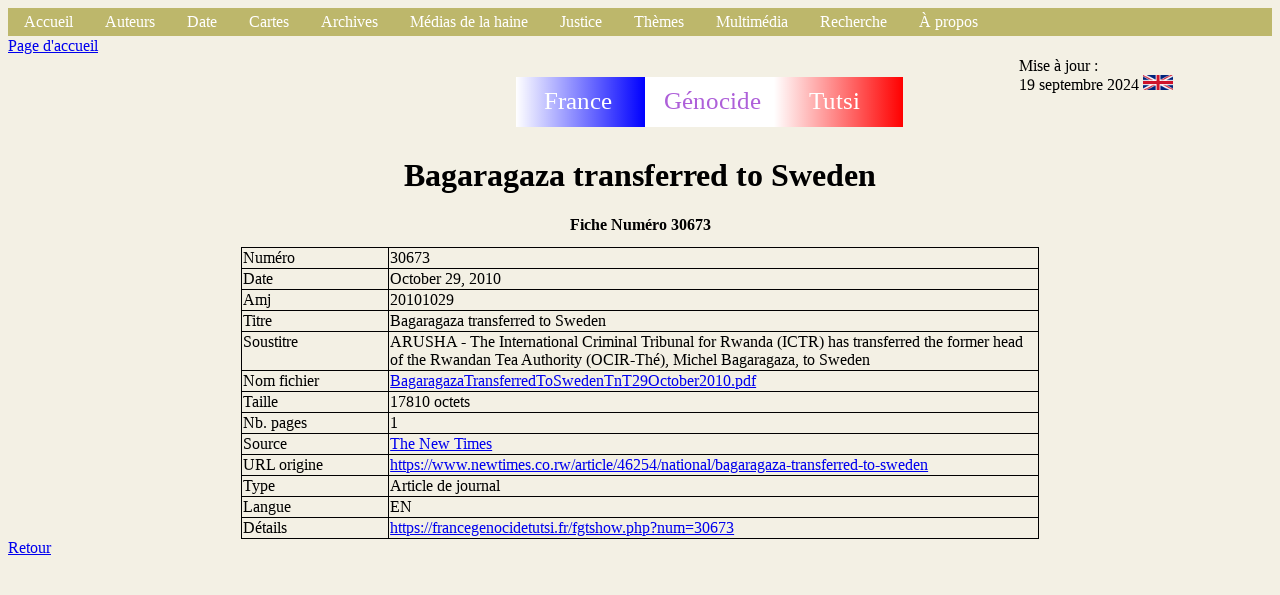

--- FILE ---
content_type: text/html
request_url: https://francegenocidetutsi.org/BagaragazaTransferredToSwedenTnT29October2010.html.fr
body_size: 2903
content:
<!DOCTYPE html>
   <html>
   <head>
   <title>
   Fiche
   </title>
   <link rel="stylesheet" type="text/css" href="styleFiche.css">
   <link rel="icon"  href="grue.png">
   <meta http-equiv="content-type" content="text/html; charset=UTF-8">
   </head>
   <body>
   <div class="global"><!-- Debut barre de navigation -->
<ul>
<li><a class="active" href="index.html.fr">Accueil</a></li>
<li class="dropdown">
<a href="javascript:void(0)" class="dropbtn">Auteurs</a>
<div class="dropdown-content">
<a href="autA.html.fr">A</a>
<a href="autB.html.fr">B</a>
<a href="autC.html.fr">C</a>
<a href="autD.html.fr">D</a>
<a href="autE.html.fr">E</a>
<a href="autF.html.fr">F</a>
<a href="autG.html.fr">G</a>
<a href="autH.html.fr">H</a>
<a href="autI.html.fr">I</a>
<a href="autJ.html.fr">J</a>
<a href="autK.html.fr">K</a>
<a href="autL.html.fr">L</a>
<a href="autM.html.fr">M</a>
<a href="autN.html.fr">N</a>
<a href="autO.html.fr">O</a>
<a href="autP.html.fr">P</a>
<a href="autQ.html.fr">Q</a>
<a href="autR.html.fr">R</a>
<a href="autS.html.fr">S</a>
<a href="autT.html.fr">T</a>
<a href="autU.html.fr">U</a>
<a href="autV.html.fr">V</a>
<a href="autX.html.fr">X</a>
<a href="autY.html.fr">Y</a>
<a href="autZ.html.fr">Z</a>
<p></p>
</div>
</li>
<li class="dropdown">
<a href="javascript:void(0)" class="dropbtn">Date</a>
<div class="dropdown-content">
<a href="date1000.html.fr">1000-1870</a>
<a href="date1870.html.fr">1870-1960</a>
<a href="date1960.html.fr">1960-1972</a>
<a href="date1973.html.fr">1973-1989</a>
<a href="date1990.html.fr">1990</a>
<a href="date1991.html.fr">1991</a>
<a href="date1992.html.fr">1992</a>
<a href="date1993.html.fr">1993</a>
<a href="date199401.html.fr">1994 01</a>
<a href="date199402.html.fr">1994 02</a>
<a href="date199403.html.fr">1994 03</a>
<a href="date199404.html.fr">1994 04</a>
<a href="date199405.html.fr">1994 05</a>
<a href="date199406.html.fr">1994 06</a>
<a href="date199407.html.fr">1994 07</a>
<a href="date199408.html.fr">1994 08</a>
<a href="date199409.html.fr">1994 09</a>
<a href="date199410.html.fr">1994 10</a>
<a href="date199411.html.fr">1994 11</a>
<a href="date199412.html.fr">1994 12</a>
<a href="date1995.html.fr">1995-1997</a>
<a href="date1998.html.fr">1998-1999</a>
<a href="date2000.html.fr">2000-2003</a>
<a href="date2004.html.fr">2004-2007</a>
<a href="date2008.html.fr">2008-2013</a>
<a href="date2014.html.fr">2014-2015</a>
<a href="date2016.html.fr">2016-2017</a>
<a href="date2018.html.fr">2018-2019</a>
<a href="date2020.html.fr">2020-2021</a>
<a href="date2022.html.fr">2022-2023</a>
<a href="date2024.html.fr">2024-2025</a>
<p></p>
</div>
</li>

<li class="dropdown">
<a href="javascript:void(0)" class="dropbtn">Cartes</a>
<div class="dropdown-content">
<a href="https://www.google.com/maps/place/Rwanda/@-1.8240375,29.4880744,9z">Google Map</a>
<a href="https://www.openstreetmap.org/#map=12/-1.9804/30.1012">Open Street Map</a>
<a href="communesrwanda.html.fr">Communes du Rwanda (1994)</a>
<a href="carterwanda.html.fr">Carte au 1/300.000&egrave;me</a>
<a href="places.html.fr">Localit&eacute;s</a>
<a href="carteDistrictsRwanda.html.fr">Nouveaux districts</a>
<p></p>
</div>
</li>

<li class="dropdown">
<a href="javascript:void(0)" class="dropbtn">Archives</a>
<div class="dropdown-content">
<a href="Mip.html.fr">Mission d'information parlementaire (France 1998)</a>
<a href="SB.html.fr">Commission d'enqu&ecirc;te du S&eacute;nat belge (1997)</a>
<a href="VdM.html.fr">Justice belge</a>
<a href="Ifm.html.fr">Archives Mitterrand</a>
<a href="Onu.html.fr">ONU</a>
<a href="minuar.html.fr">MINUAR</a>
<a href="usa.html.fr">&Eacute;tats-Unis d'Am&eacute;rique</a>
<a href="nz.html.fr">Nouvelle-Z&eacute;lande</a>
<a href="cz.html.fr">R&eacute;publique tch&egrave;que</a>
<a href="uk.html.fr">Royaume-Uni</a>
<a href="fpr.html.fr">Front patriotique rwandais (FPR)</a>
<a href="mas.html.fr">Monique Mas (RFI)</a>
<a href="ConsMin.html.fr">France : Conseils des ministres</a>
<a href="ConsRest.html.fr">France : Conseils restreints</a>
<a href="Rap.html.fr">Rapports, livres, th&egrave;ses, m&eacute;moires</a>
<a href="autressites.html.fr">Autres sites d'archives</a>
<p></p>
</div>
</li>
<li class="dropdown">
<a href="javascript:void(0)" class="dropbtn">M&eacute;dias de la haine</a>
<div class="dropdown-content">
<a href="kangura.html.fr">Kangura</a>
<a href="rtlm.html.fr">RTLM</a>
<a href="radiorwanda.html.fr">Radio Rwanda</a>
<p></p>
</div>
</li>

<li class="dropdown">
<a href="javascript:void(0)" class="dropbtn">Justice</a>
<div class="dropdown-content">
<a href="tpir.html.fr">Jugements du TPIR</a>
<a href="kambanda.html.fr">Jean Kambanda</a>
<a href="Simbikangwa.html.fr">Pascal Simbikangwa</a>
<a href="Ngenzi.html.fr">Octavien Ngenzi et Tito Barahira</a>
<a href="Muhayimana.html.fr">Claude Muhayimana</a>
<a href="Bucyibaruta.html.fr">Laurent Bucyibaruta</a>
<a href="Hategekimana.html.fr">Philippe Hategekimana</a>
<a href="Munyemana.html.fr">Sosthène Munyemana</a>
<a href="Rwamucyo.html.fr">Eugène Rwamucyo</a>
<p></p>
</div>
</li>
<li class="dropdown">
<a href="javascript:void(0)" class="dropbtn">Th&egrave;mes</a>
<div class="dropdown-content">
<a href="respfr.html.fr">La France a permis le g&eacute;nocide</a>
<a href="juppe.html.fr">R&ocirc;le d'Alain Jupp&eacute;</a>
<a href="bisesero.html.fr">Abandon des Tutsi à Bisesero</a>
<a href="PhotosEntrainementsMiliciensOuFar.html.fr">L'entra&icirc;nement des miliciens durant &laquo; Turquoise &raquo;</a>
<a href="att6avril.html.fr">Attentat du 6 avril 1994</a>
<a href="Murambi.html.fr">M&eacute;morial du massacre de Murambi</a>
<a href="eglise.html.fr">R&ocirc;le de l'&Eacute;glise catholique</a>
<a href="BiseseroEnquete2013.html.fr">Victimes tu&eacute;es &agrave; Bisesero apr&egrave;s le 23 juin 1994</a>
<p></p>
</div>
</li>
<li class="dropdown">
<a href="javascript:void(0)" class="dropbtn">Multim&eacute;dia</a>
<div class="dropdown-content">
<a href="tf1.html.fr">Journaux t&eacute;l&eacute;vis&eacute;s de TF1</a>
<a href="fr2.html.fr">Journaux t&eacute;l&eacute;vis&eacute;s de France 2</a>
<a href="fr3.html.fr">Journaux t&eacute;l&eacute;vis&eacute;s de France 3</a>
<a href="video.html.fr">Vid&eacute;os</a>
<a href="vol.html.fr">Vid&eacute;os en ligne</a>
<a href="radio.html.fr">Sons </a>
<a href="rol.html.fr">Sons en ligne</a>
<p></p>
</div>
</li>
<!--
<li><a class="active" href="search">Recherche</a></li>
-->
<li class="dropdown">
<a href="javascript:void(0)" class="dropbtn">Recherche</a>
<div class="dropdown-content">
<a href="https://francegenocidetutsi.fr">https://francegenocidetutsi.fr</a>
<a href="https://francegenocidetutsi.com">https://francegenocidetutsi.com</a>
<a href="http://francegenocidetutsi.ddns.net">http://francegenocidetutsi.ddns.net</a>
<p></p>
</div>
</li>
<li class="dropdown">
<a href="javascript:void(0)" class="dropbtn">&Agrave; propos</a>
<div class="dropdown-content">
<a href="apropos.html.fr">Objectif</a>
<a href="aide.html.fr">Aide</a>
<a href="fgtqueryhowto.pdf">Recherche</a>
<a href="nouveau.html.fr">Nouveaut&eacute;s</a>
<a href="sortwebent.html.fr">Tri / date publication</a>
<a href="fgtLettre1.pdf">Lettre d'info n&deg; 1</a>
<a href="fgtLettre2.pdf">Lettre d'info n&deg; 2</a>
<a href="fgtLettre3.pdf">Lettre d'info n&deg; 3</a>
<a href="fgtLettre4.pdf">Lettre d'info n&deg; 4</a>
<a href="contact.html.fr">Contact</a>
<p></p>
</div>
</li>
</ul>
<!-- Fin barre de navigation -->

   <header class="haut">
   <div align="hautg">
   <a href="index.html.fr">Page d'accueil</a>
   </div>
   <div class="hautm">
   <svg height="100" width="400">
  <defs>
    <linearGradient id="grad1" x1="0%" y1="0%" x2="100%" y2="0%">
      <stop offset="0%"
      style="stop-color:rgb(0, 255,0);stop-opacity:1" />
      <stop offset="100%"
      style="stop-color:rgb(255,0,0);stop-opacity:1" />
    </linearGradient>
    <linearGradient id="blue" x1="0%" y1="0%" x2="100%" y2="0%">
      <stop offset="0%"
      style="stop-color:rgb(255, 255,255);stop-opacity:1" />
      <stop offset="100%"
      style="stop-color:rgb(0,0,255);stop-opacity:1" />
    </linearGradient>
    <linearGradient id="red" x1="0%" y1="0%" x2="100%" y2="0%">
      <stop offset="0%"
      style="stop-color:rgb(255, 255,255);stop-opacity:1" />
      <stop offset="100%"
      style="stop-color:rgb(255,0,0);stop-opacity:1" />
    </linearGradient>
  </defs>
  <rect x="2" y="40" width="129" height="50" fill="url(#blue)" />
  <rect x="131" y="40" width="129" height="50" fill="rgb(255, 255,255)" />
  <rect x="260" y="40" width="129" height="50" fill="url(#red)" />
  <text fill="#ffffff" font-size="25" font-family="Verdana"
  x="30" y="72">France</text>
  <text fill="#ae60d9" font-size="25" font-family="Verdana"
  x="150" y="72">G&eacute;nocide</text>
  <text fill="#ffffff" font-size="25" font-family="Verdana"
  x="295" y="72">Tutsi</text>
France G&eacute;nocide Tutsi
</svg>

   </div>
   <div class="hautd">
   Mise &agrave; jour : <br/>19 septembre 2024
   <a href="BagaragazaTransferredToSwedenTnT29October2010.html.en"><img src="englishflag.png" width="30" alt="Anglais" /></a>
   </div>
   </header>
   <div class="titre">
   <h1>Bagaragaza transferred to Sweden</h1>
   <h2>Fiche Num&eacute;ro  30673</h2>
</div>
<section class="contenu">
<div class="ligfirst">
<div class="ligneg">
Num&eacute;ro 
</div>
<div class="ligned">
30673
</div>
</div>
<div class="ligne">
<div class="ligneg">
Date
</div>
<div class="ligned">
October 29, 2010
</div>
</div>
<div class="ligne">
<div class="ligneg">
Amj
</div>
<div class="ligned">
20101029
</div>
</div>
<div class="ligne">
<div class="ligneg">
Titre
</div>
<div class="ligned">
Bagaragaza transferred to Sweden
</div>
</div>
<div class="ligne">
<div class="ligneg">
Soustitre
</div>
<div class="ligned">
ARUSHA - The International Criminal Tribunal for Rwanda (ICTR) has transferred the former head of the Rwandan Tea Authority (OCIR-Th&eacute;), Michel Bagaragaza, to Sweden
</div>
</div>
<div class="ligne">
<div class="ligneg">
Nom fichier
</div>
<div class="ligned">
<a href="BagaragazaTransferredToSwedenTnT29October2010.pdf">BagaragazaTransferredToSwedenTnT29October2010.pdf</a>
</div>
</div>
<div class="ligne">
<div class="ligneg">
Taille
</div>
<div class="ligned">
17810  octets
</div>
</div>
<div class="ligne">
<div class="ligneg">
Nb. pages
</div>
<div class="ligned">
1
</div>
</div>
<div class="ligne">
<div class="ligneg">
Source
</div>
<div class="ligned">
<a href="Journal00229.html.fr">The New Times</a>
</div>
</div>
<div class="ligne">
<div class="ligneg">
URL origine
</div>
<div class="ligned">
<a href="https://www.newtimes.co.rw/article/46254/national/bagaragaza-transferred-to-sweden">https://www.newtimes.co.rw/article/46254/national/bagaragaza-transferred-to-sweden</a>
</div>
</div>
<div class="ligne">
<div class="ligneg">
Type
</div>
<div class="ligned">
Article de journal
</div>
</div>
<div class="ligne">
<div class="ligneg">
Langue
</div>
<div class="ligned">
EN
</div>
</div>
<div class="ligne">
<div class="ligneg">
Détails
</div>
<div class="ligned">
<a href="https://francegenocidetutsi.fr/fgtshow.php?num=30673">https://francegenocidetutsi.fr/fgtshow.php?num=30673</a>
</div>
</div>
</section>

<footer class="bas">
<a href="index.html.fr">Retour</a>
</footer>
</div>
</body>
</html>
